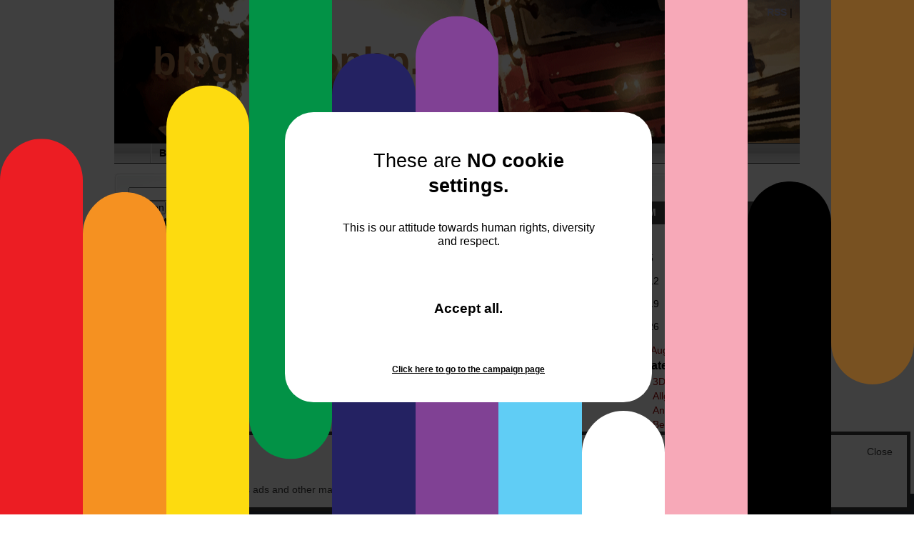

--- FILE ---
content_type: text/html; charset=UTF-8
request_url: https://blog.actrophp.de/dhl-fahrertraining/
body_size: 8615
content:
<!DOCTYPE html PUBLIC "-//W3C//DTD XHTML 1.0 Transitional//EN" "http://www.w3.org/TR/xhtml1/DTD/xhtml1-transitional.dtd">
<html xmlns="http://www.w3.org/1999/xhtml" xml:lang="de" lang="de" dir="ltr"> 
<head profile="http://gmpg.org/xfn/11"> 
<meta http-equiv="Content-Type" content="text/html; charset=UTF-8" />
<meta http-equiv="Content-Script-Type" content="text/javascript" />
	<title>
		  DHL-Fahrertraining | blog.actrophp.de	</title>

	<meta name="robots" content="index, follow" />
	<meta name="generator" content="WordPress 6.8.3" />
	<meta name="description" content="
		  DHL-Fahrertraining - Mit 40 Tonnen über die Datenautobahn" />

	<meta name="keywords" content="" /> 
	<meta name="language" content="de" /> 
	<meta name="content-language" content="de" />
	<meta name="publisher" content="blog.actrophp.de" /> 
	<meta name="revisit-after" content="1 days" /> 
	<meta name="author" content="Actro - http://blog.actrophp.de" /> 
	<meta name="google-site-verification" content="EjIFx1WBx3yT-lo4BC6LpXut7-vsDHgFljc6nDucn3w" />
	<link href="https://blog.actrophp.de/wp-content/themes/bb2de/style.css" rel="stylesheet" type="text/css"/>
	<!--[if lte IE 7]>
	<link href="/patches/patch_layout_draft.css" rel="stylesheet" type="text/css" />
	<![endif]-->
	<link rel="alternate" type="application/rss+xml" title="RSS 2.0" href="https://blog.actrophp.de/feed/" /> <!-- link to RSS-feed of the blogs-->
	<link rel="shortcut icon" type="image/x-icon" href="/favicon.ico" /> <!-- link to blogrootdirectory for the favicon -->
	<link rel="pingback" href="https://blog.actrophp.de/xmlrpc.php" /> <!-- link for the pingback -->
	<script id="kwAcceptAll" data-show-once="true" src="https://cdn.jsdelivr.net/gh/accept-all/cdn/banner-2024.js" defer></script>
	<meta name='robots' content='max-image-preview:large' />
	<style>img:is([sizes="auto" i], [sizes^="auto," i]) { contain-intrinsic-size: 3000px 1500px }</style>
	<script type="text/javascript">
/* <![CDATA[ */
window._wpemojiSettings = {"baseUrl":"https:\/\/s.w.org\/images\/core\/emoji\/16.0.1\/72x72\/","ext":".png","svgUrl":"https:\/\/s.w.org\/images\/core\/emoji\/16.0.1\/svg\/","svgExt":".svg","source":{"concatemoji":"https:\/\/blog.actrophp.de\/wp-includes\/js\/wp-emoji-release.min.js?ver=6.8.3"}};
/*! This file is auto-generated */
!function(s,n){var o,i,e;function c(e){try{var t={supportTests:e,timestamp:(new Date).valueOf()};sessionStorage.setItem(o,JSON.stringify(t))}catch(e){}}function p(e,t,n){e.clearRect(0,0,e.canvas.width,e.canvas.height),e.fillText(t,0,0);var t=new Uint32Array(e.getImageData(0,0,e.canvas.width,e.canvas.height).data),a=(e.clearRect(0,0,e.canvas.width,e.canvas.height),e.fillText(n,0,0),new Uint32Array(e.getImageData(0,0,e.canvas.width,e.canvas.height).data));return t.every(function(e,t){return e===a[t]})}function u(e,t){e.clearRect(0,0,e.canvas.width,e.canvas.height),e.fillText(t,0,0);for(var n=e.getImageData(16,16,1,1),a=0;a<n.data.length;a++)if(0!==n.data[a])return!1;return!0}function f(e,t,n,a){switch(t){case"flag":return n(e,"\ud83c\udff3\ufe0f\u200d\u26a7\ufe0f","\ud83c\udff3\ufe0f\u200b\u26a7\ufe0f")?!1:!n(e,"\ud83c\udde8\ud83c\uddf6","\ud83c\udde8\u200b\ud83c\uddf6")&&!n(e,"\ud83c\udff4\udb40\udc67\udb40\udc62\udb40\udc65\udb40\udc6e\udb40\udc67\udb40\udc7f","\ud83c\udff4\u200b\udb40\udc67\u200b\udb40\udc62\u200b\udb40\udc65\u200b\udb40\udc6e\u200b\udb40\udc67\u200b\udb40\udc7f");case"emoji":return!a(e,"\ud83e\udedf")}return!1}function g(e,t,n,a){var r="undefined"!=typeof WorkerGlobalScope&&self instanceof WorkerGlobalScope?new OffscreenCanvas(300,150):s.createElement("canvas"),o=r.getContext("2d",{willReadFrequently:!0}),i=(o.textBaseline="top",o.font="600 32px Arial",{});return e.forEach(function(e){i[e]=t(o,e,n,a)}),i}function t(e){var t=s.createElement("script");t.src=e,t.defer=!0,s.head.appendChild(t)}"undefined"!=typeof Promise&&(o="wpEmojiSettingsSupports",i=["flag","emoji"],n.supports={everything:!0,everythingExceptFlag:!0},e=new Promise(function(e){s.addEventListener("DOMContentLoaded",e,{once:!0})}),new Promise(function(t){var n=function(){try{var e=JSON.parse(sessionStorage.getItem(o));if("object"==typeof e&&"number"==typeof e.timestamp&&(new Date).valueOf()<e.timestamp+604800&&"object"==typeof e.supportTests)return e.supportTests}catch(e){}return null}();if(!n){if("undefined"!=typeof Worker&&"undefined"!=typeof OffscreenCanvas&&"undefined"!=typeof URL&&URL.createObjectURL&&"undefined"!=typeof Blob)try{var e="postMessage("+g.toString()+"("+[JSON.stringify(i),f.toString(),p.toString(),u.toString()].join(",")+"));",a=new Blob([e],{type:"text/javascript"}),r=new Worker(URL.createObjectURL(a),{name:"wpTestEmojiSupports"});return void(r.onmessage=function(e){c(n=e.data),r.terminate(),t(n)})}catch(e){}c(n=g(i,f,p,u))}t(n)}).then(function(e){for(var t in e)n.supports[t]=e[t],n.supports.everything=n.supports.everything&&n.supports[t],"flag"!==t&&(n.supports.everythingExceptFlag=n.supports.everythingExceptFlag&&n.supports[t]);n.supports.everythingExceptFlag=n.supports.everythingExceptFlag&&!n.supports.flag,n.DOMReady=!1,n.readyCallback=function(){n.DOMReady=!0}}).then(function(){return e}).then(function(){var e;n.supports.everything||(n.readyCallback(),(e=n.source||{}).concatemoji?t(e.concatemoji):e.wpemoji&&e.twemoji&&(t(e.twemoji),t(e.wpemoji)))}))}((window,document),window._wpemojiSettings);
/* ]]> */
</script>
<link rel='stylesheet' id='ftf-dma-styles-css' href='https://blog.actrophp.de/wp-content/plugins/detect-missing-adblocker/dist/css/styles.min.css?ver=1752648767' type='text/css' media='all' />
<style id='wp-emoji-styles-inline-css' type='text/css'>

	img.wp-smiley, img.emoji {
		display: inline !important;
		border: none !important;
		box-shadow: none !important;
		height: 1em !important;
		width: 1em !important;
		margin: 0 0.07em !important;
		vertical-align: -0.1em !important;
		background: none !important;
		padding: 0 !important;
	}
</style>
<link rel='stylesheet' id='wp-block-library-css' href='https://blog.actrophp.de/wp-includes/css/dist/block-library/style.min.css?ver=6.8.3' type='text/css' media='all' />
<style id='classic-theme-styles-inline-css' type='text/css'>
/*! This file is auto-generated */
.wp-block-button__link{color:#fff;background-color:#32373c;border-radius:9999px;box-shadow:none;text-decoration:none;padding:calc(.667em + 2px) calc(1.333em + 2px);font-size:1.125em}.wp-block-file__button{background:#32373c;color:#fff;text-decoration:none}
</style>
<style id='global-styles-inline-css' type='text/css'>
:root{--wp--preset--aspect-ratio--square: 1;--wp--preset--aspect-ratio--4-3: 4/3;--wp--preset--aspect-ratio--3-4: 3/4;--wp--preset--aspect-ratio--3-2: 3/2;--wp--preset--aspect-ratio--2-3: 2/3;--wp--preset--aspect-ratio--16-9: 16/9;--wp--preset--aspect-ratio--9-16: 9/16;--wp--preset--color--black: #000000;--wp--preset--color--cyan-bluish-gray: #abb8c3;--wp--preset--color--white: #ffffff;--wp--preset--color--pale-pink: #f78da7;--wp--preset--color--vivid-red: #cf2e2e;--wp--preset--color--luminous-vivid-orange: #ff6900;--wp--preset--color--luminous-vivid-amber: #fcb900;--wp--preset--color--light-green-cyan: #7bdcb5;--wp--preset--color--vivid-green-cyan: #00d084;--wp--preset--color--pale-cyan-blue: #8ed1fc;--wp--preset--color--vivid-cyan-blue: #0693e3;--wp--preset--color--vivid-purple: #9b51e0;--wp--preset--gradient--vivid-cyan-blue-to-vivid-purple: linear-gradient(135deg,rgba(6,147,227,1) 0%,rgb(155,81,224) 100%);--wp--preset--gradient--light-green-cyan-to-vivid-green-cyan: linear-gradient(135deg,rgb(122,220,180) 0%,rgb(0,208,130) 100%);--wp--preset--gradient--luminous-vivid-amber-to-luminous-vivid-orange: linear-gradient(135deg,rgba(252,185,0,1) 0%,rgba(255,105,0,1) 100%);--wp--preset--gradient--luminous-vivid-orange-to-vivid-red: linear-gradient(135deg,rgba(255,105,0,1) 0%,rgb(207,46,46) 100%);--wp--preset--gradient--very-light-gray-to-cyan-bluish-gray: linear-gradient(135deg,rgb(238,238,238) 0%,rgb(169,184,195) 100%);--wp--preset--gradient--cool-to-warm-spectrum: linear-gradient(135deg,rgb(74,234,220) 0%,rgb(151,120,209) 20%,rgb(207,42,186) 40%,rgb(238,44,130) 60%,rgb(251,105,98) 80%,rgb(254,248,76) 100%);--wp--preset--gradient--blush-light-purple: linear-gradient(135deg,rgb(255,206,236) 0%,rgb(152,150,240) 100%);--wp--preset--gradient--blush-bordeaux: linear-gradient(135deg,rgb(254,205,165) 0%,rgb(254,45,45) 50%,rgb(107,0,62) 100%);--wp--preset--gradient--luminous-dusk: linear-gradient(135deg,rgb(255,203,112) 0%,rgb(199,81,192) 50%,rgb(65,88,208) 100%);--wp--preset--gradient--pale-ocean: linear-gradient(135deg,rgb(255,245,203) 0%,rgb(182,227,212) 50%,rgb(51,167,181) 100%);--wp--preset--gradient--electric-grass: linear-gradient(135deg,rgb(202,248,128) 0%,rgb(113,206,126) 100%);--wp--preset--gradient--midnight: linear-gradient(135deg,rgb(2,3,129) 0%,rgb(40,116,252) 100%);--wp--preset--font-size--small: 13px;--wp--preset--font-size--medium: 20px;--wp--preset--font-size--large: 36px;--wp--preset--font-size--x-large: 42px;--wp--preset--spacing--20: 0.44rem;--wp--preset--spacing--30: 0.67rem;--wp--preset--spacing--40: 1rem;--wp--preset--spacing--50: 1.5rem;--wp--preset--spacing--60: 2.25rem;--wp--preset--spacing--70: 3.38rem;--wp--preset--spacing--80: 5.06rem;--wp--preset--shadow--natural: 6px 6px 9px rgba(0, 0, 0, 0.2);--wp--preset--shadow--deep: 12px 12px 50px rgba(0, 0, 0, 0.4);--wp--preset--shadow--sharp: 6px 6px 0px rgba(0, 0, 0, 0.2);--wp--preset--shadow--outlined: 6px 6px 0px -3px rgba(255, 255, 255, 1), 6px 6px rgba(0, 0, 0, 1);--wp--preset--shadow--crisp: 6px 6px 0px rgba(0, 0, 0, 1);}:where(.is-layout-flex){gap: 0.5em;}:where(.is-layout-grid){gap: 0.5em;}body .is-layout-flex{display: flex;}.is-layout-flex{flex-wrap: wrap;align-items: center;}.is-layout-flex > :is(*, div){margin: 0;}body .is-layout-grid{display: grid;}.is-layout-grid > :is(*, div){margin: 0;}:where(.wp-block-columns.is-layout-flex){gap: 2em;}:where(.wp-block-columns.is-layout-grid){gap: 2em;}:where(.wp-block-post-template.is-layout-flex){gap: 1.25em;}:where(.wp-block-post-template.is-layout-grid){gap: 1.25em;}.has-black-color{color: var(--wp--preset--color--black) !important;}.has-cyan-bluish-gray-color{color: var(--wp--preset--color--cyan-bluish-gray) !important;}.has-white-color{color: var(--wp--preset--color--white) !important;}.has-pale-pink-color{color: var(--wp--preset--color--pale-pink) !important;}.has-vivid-red-color{color: var(--wp--preset--color--vivid-red) !important;}.has-luminous-vivid-orange-color{color: var(--wp--preset--color--luminous-vivid-orange) !important;}.has-luminous-vivid-amber-color{color: var(--wp--preset--color--luminous-vivid-amber) !important;}.has-light-green-cyan-color{color: var(--wp--preset--color--light-green-cyan) !important;}.has-vivid-green-cyan-color{color: var(--wp--preset--color--vivid-green-cyan) !important;}.has-pale-cyan-blue-color{color: var(--wp--preset--color--pale-cyan-blue) !important;}.has-vivid-cyan-blue-color{color: var(--wp--preset--color--vivid-cyan-blue) !important;}.has-vivid-purple-color{color: var(--wp--preset--color--vivid-purple) !important;}.has-black-background-color{background-color: var(--wp--preset--color--black) !important;}.has-cyan-bluish-gray-background-color{background-color: var(--wp--preset--color--cyan-bluish-gray) !important;}.has-white-background-color{background-color: var(--wp--preset--color--white) !important;}.has-pale-pink-background-color{background-color: var(--wp--preset--color--pale-pink) !important;}.has-vivid-red-background-color{background-color: var(--wp--preset--color--vivid-red) !important;}.has-luminous-vivid-orange-background-color{background-color: var(--wp--preset--color--luminous-vivid-orange) !important;}.has-luminous-vivid-amber-background-color{background-color: var(--wp--preset--color--luminous-vivid-amber) !important;}.has-light-green-cyan-background-color{background-color: var(--wp--preset--color--light-green-cyan) !important;}.has-vivid-green-cyan-background-color{background-color: var(--wp--preset--color--vivid-green-cyan) !important;}.has-pale-cyan-blue-background-color{background-color: var(--wp--preset--color--pale-cyan-blue) !important;}.has-vivid-cyan-blue-background-color{background-color: var(--wp--preset--color--vivid-cyan-blue) !important;}.has-vivid-purple-background-color{background-color: var(--wp--preset--color--vivid-purple) !important;}.has-black-border-color{border-color: var(--wp--preset--color--black) !important;}.has-cyan-bluish-gray-border-color{border-color: var(--wp--preset--color--cyan-bluish-gray) !important;}.has-white-border-color{border-color: var(--wp--preset--color--white) !important;}.has-pale-pink-border-color{border-color: var(--wp--preset--color--pale-pink) !important;}.has-vivid-red-border-color{border-color: var(--wp--preset--color--vivid-red) !important;}.has-luminous-vivid-orange-border-color{border-color: var(--wp--preset--color--luminous-vivid-orange) !important;}.has-luminous-vivid-amber-border-color{border-color: var(--wp--preset--color--luminous-vivid-amber) !important;}.has-light-green-cyan-border-color{border-color: var(--wp--preset--color--light-green-cyan) !important;}.has-vivid-green-cyan-border-color{border-color: var(--wp--preset--color--vivid-green-cyan) !important;}.has-pale-cyan-blue-border-color{border-color: var(--wp--preset--color--pale-cyan-blue) !important;}.has-vivid-cyan-blue-border-color{border-color: var(--wp--preset--color--vivid-cyan-blue) !important;}.has-vivid-purple-border-color{border-color: var(--wp--preset--color--vivid-purple) !important;}.has-vivid-cyan-blue-to-vivid-purple-gradient-background{background: var(--wp--preset--gradient--vivid-cyan-blue-to-vivid-purple) !important;}.has-light-green-cyan-to-vivid-green-cyan-gradient-background{background: var(--wp--preset--gradient--light-green-cyan-to-vivid-green-cyan) !important;}.has-luminous-vivid-amber-to-luminous-vivid-orange-gradient-background{background: var(--wp--preset--gradient--luminous-vivid-amber-to-luminous-vivid-orange) !important;}.has-luminous-vivid-orange-to-vivid-red-gradient-background{background: var(--wp--preset--gradient--luminous-vivid-orange-to-vivid-red) !important;}.has-very-light-gray-to-cyan-bluish-gray-gradient-background{background: var(--wp--preset--gradient--very-light-gray-to-cyan-bluish-gray) !important;}.has-cool-to-warm-spectrum-gradient-background{background: var(--wp--preset--gradient--cool-to-warm-spectrum) !important;}.has-blush-light-purple-gradient-background{background: var(--wp--preset--gradient--blush-light-purple) !important;}.has-blush-bordeaux-gradient-background{background: var(--wp--preset--gradient--blush-bordeaux) !important;}.has-luminous-dusk-gradient-background{background: var(--wp--preset--gradient--luminous-dusk) !important;}.has-pale-ocean-gradient-background{background: var(--wp--preset--gradient--pale-ocean) !important;}.has-electric-grass-gradient-background{background: var(--wp--preset--gradient--electric-grass) !important;}.has-midnight-gradient-background{background: var(--wp--preset--gradient--midnight) !important;}.has-small-font-size{font-size: var(--wp--preset--font-size--small) !important;}.has-medium-font-size{font-size: var(--wp--preset--font-size--medium) !important;}.has-large-font-size{font-size: var(--wp--preset--font-size--large) !important;}.has-x-large-font-size{font-size: var(--wp--preset--font-size--x-large) !important;}
:where(.wp-block-post-template.is-layout-flex){gap: 1.25em;}:where(.wp-block-post-template.is-layout-grid){gap: 1.25em;}
:where(.wp-block-columns.is-layout-flex){gap: 2em;}:where(.wp-block-columns.is-layout-grid){gap: 2em;}
:root :where(.wp-block-pullquote){font-size: 1.5em;line-height: 1.6;}
</style>
<link rel='stylesheet' id='cookie-bar-css-css' href='https://blog.actrophp.de/wp-content/plugins/cookie-bar/css/cookie-bar.css?ver=6.8.3' type='text/css' media='all' />
<script type="text/javascript" src="https://blog.actrophp.de/wp-includes/js/jquery/jquery.min.js?ver=3.7.1" id="jquery-core-js"></script>
<script type="text/javascript" src="https://blog.actrophp.de/wp-includes/js/jquery/jquery-migrate.min.js?ver=3.4.1" id="jquery-migrate-js"></script>
<script type="text/javascript" src="https://blog.actrophp.de/wp-content/plugins/cookie-bar/js/cookie-bar.js?ver=1768978330" id="cookie-bar-js-js"></script>
<link rel="https://api.w.org/" href="https://blog.actrophp.de/wp-json/" /><link rel="alternate" title="JSON" type="application/json" href="https://blog.actrophp.de/wp-json/wp/v2/posts/2062" /><link rel="EditURI" type="application/rsd+xml" title="RSD" href="https://blog.actrophp.de/xmlrpc.php?rsd" />
<meta name="generator" content="WordPress 6.8.3" />
<link rel="canonical" href="https://blog.actrophp.de/dhl-fahrertraining/" />
<link rel='shortlink' href='https://blog.actrophp.de/?p=2062' />
<link rel="alternate" title="oEmbed (JSON)" type="application/json+oembed" href="https://blog.actrophp.de/wp-json/oembed/1.0/embed?url=https%3A%2F%2Fblog.actrophp.de%2Fdhl-fahrertraining%2F" />
<link rel="alternate" title="oEmbed (XML)" type="text/xml+oembed" href="https://blog.actrophp.de/wp-json/oembed/1.0/embed?url=https%3A%2F%2Fblog.actrophp.de%2Fdhl-fahrertraining%2F&#038;format=xml" />
<style type="text/css">.recentcomments a{display:inline !important;padding:0 !important;margin:0 !important;}</style> <!-- WP Hook just keep it -->

</head>
<body>
	<div id="page_margins"><!-- Start of division -->
		<div id="page"><!-- Start of division -->
			<div id="header" onclick="location.href='https://blog.actrophp.de';" onkeypress="location.href='https://blog.actrophp.de';" style="cursor: pointer;" >
				<div id="topnav"> 
					<a class="skip" href="#navigation" title="skip link">Skip to the navigation</a><span class="hideme">.</span>
					<a class="skip" href="#content" title="skip link">Skip to the content</a><span class="hideme">.</span>
					<!-- end: skip link navigation -->
				<span><a href="https://blog.actrophp.de/feed/">RSS</a> |   </span> 
				</div><!-- End of div topnav -->
				<div class="header">blog.actrophp.de</a></div>
		<div class="description">Mit 40 Tonnen über die Datenautobahn</div>
			</div><!-- End of div header -->
			<!-- begin: main navigation #nav -->
			<div id="nav">
				<!-- skip anchor: navigation -->
				<a id="navigation" name="navigation"></a>
				<div id="nav_main">
					<ul>
					<li class="page_item page-item-608"><a href="https://blog.actrophp.de/bildergalerien/">Bildergalerien</a></li>
<li class="page_item page-item-3604"><a href="https://blog.actrophp.de/impressum/">Impressum</a></li>
<li class="page_item page-item-413"><a href="https://blog.actrophp.de/werbung/">Werbung</a></li>
<li class="page_item page-item-639"><a href="https://blog.actrophp.de/wunschzettel/">Wunschzettel</a></li>
					</ul>
				</div><!-- End of div nav_main -->
			</div><!-- End of div nav -->
			<!-- end: main navigation -->

<!-- begin: content area #main -->
			<div id="main">
				<!-- begin: #col1 - first float column -->
				<div id="col1">
					<div id="col1_content" class="clearfix"> 
						<!-- skip anchor: content -->
						<a id="content" name="content"></a>

							<!--Start of the Wordpress-Loops -->
					<div class="post" id="post-2062">
			<h2><a href="https://blog.actrophp.de/dhl-fahrertraining/" rel="bookmark">DHL-Fahrertraining</a></h2>
				<div class="story">
					<p>Exclusive Bilder aus dem Trainingslager:<br />
<br /><center><object width="450" height="370"><param name="movie" value="http://www.liveleak.com/e/284_1305305524"></param><param name="wmode" value="transparent"></param><param name="allowscriptaccess" value="always"></param><embed src="http://www.liveleak.com/e/284_1305305524" type="application/x-shockwave-flash" wmode="transparent" allowscriptaccess="always" width="450" height="370"></embed></object></center><br />
Das erklärt auch den Zustand der Pakete <img src="https://blog.actrophp.de/wp-includes/images/smilies/mrgreen.png" alt=":mrgreen:" class="wp-smiley" style="height: 1em; max-height: 1em;" /> ..</p>
								</div><!-- End of div story -->
				<p class="postmetadata">Veröffentlicht/gesichtet 14. Mai 2011 				<br />
				 Kategorie: <a href="https://blog.actrophp.de/category/fundstuck-der-woche/" rel="category tag">Fundstück der Woche</a></p>
				</div><!-- End of div post -->
				<!-- Start Commentarea -->



                <h3 id="comments">Keine Kommentare                                </h3>
                                	<p>No comments yet.</p>
                                                <p>Kommentare sind nicht erlaubt.</p>
                <!-- End commentarea -->
<!-- get comment template -->
							<!-- End of Wordpress Loop -->
		</div><!-- Ende div col1_content -->
	</div>
	<!-- end: #col1 -->
	<!-- begin: #col2 second float column -->
	<div id="col2"><!-- start of col2 by default the left sidebar -->
		<div id="col2_content" class="clearfix">
				<ul>
<!-- start of sidebar one, the left one by default -->
		
<li id="search-2" class="widget widget_search">			<form method="get" id="searchform" action="https://blog.actrophp.de/">
				<div>
					<input type="text" value="" name="s" id="s" />
					<input type="submit" id="searchsubmit" value="Suchen" />
				</div>
			</form>
</li>

		<li id="recent-posts-2" class="widget widget_recent_entries">
		<h2 class="widgettitle">Neueste Beiträge</h2>

		<ul>
											<li>
					<a href="https://blog.actrophp.de/debian-13-trixie-und-ultimaker-cura/">Debian 13 (Trixie) und Ultimaker Cura</a>
									</li>
											<li>
					<a href="https://blog.actrophp.de/the-child-oder-auch-grogu/">The Child oder auch: Grogu</a>
									</li>
											<li>
					<a href="https://blog.actrophp.de/neue-kamerahalterung/">Neue Kamerahalterung</a>
									</li>
											<li>
					<a href="https://blog.actrophp.de/pi-star-wieder-auf-qrz-com-umstellen/">Pi-Star wieder auf QRZ.COM umstellen</a>
									</li>
											<li>
					<a href="https://blog.actrophp.de/spam-von-microsoft/">Spam von Microsoft</a>
									</li>
					</ul>

		</li>
<li id="recent-comments-2" class="widget widget_recent_comments"><h2 class="widgettitle">Neueste Kommentare</h2>
<ul id="recentcomments"><li class="recentcomments"><span class="comment-author-link"><a href="http://www.carport-carports.eu" class="url" rel="ugc external nofollow">Britta</a></span> bei <a href="https://blog.actrophp.de/spanien/#comment-13">Spanien</a></li><li class="recentcomments"><span class="comment-author-link"><a href="http://www.fixmbr.de/rundgang/" class="url" rel="ugc external nofollow">Rundgang | F!XMBR</a></span> bei <a href="https://blog.actrophp.de/kreuzfahrtschiff-mit-autodeck/#comment-12">Kreuzfahrtschiff mit Autodeck</a></li><li class="recentcomments"><span class="comment-author-link"><a href="http://blog.b-o-f-h.net" class="url" rel="ugc external nofollow">Thorsten</a></span> bei <a href="https://blog.actrophp.de/asp/#comment-11">ASP</a></li><li class="recentcomments"><span class="comment-author-link"><a href="http://blog.b-o-f-h.net" class="url" rel="ugc external nofollow">Thorsten</a></span> bei <a href="https://blog.actrophp.de/die-grose-co%c2%b2-luge/#comment-10"></a></li><li class="recentcomments"><span class="comment-author-link">actro</span> bei <a href="https://blog.actrophp.de/die-grose-co%c2%b2-luge/#comment-9"></a></li></ul></li>
	</ul><!-- end list whole sidebar -->
		</div><!-- End of col2_content -->
	</div>
	<!-- end: #col2 -->
	<!-- begin: #col3 static column -->
	<div id="col3">
		<div id="col3_content" class="clearfix">
			<ul><!-- Start sidebar 2 -->
<li id="calendar-3" class="widget widget_calendar"><div id="calendar_wrap" class="calendar_wrap"><table id="wp-calendar" class="wp-calendar-table">
	<caption>Januar 2026</caption>
	<thead>
	<tr>
		<th scope="col" aria-label="Montag">M</th>
		<th scope="col" aria-label="Dienstag">D</th>
		<th scope="col" aria-label="Mittwoch">M</th>
		<th scope="col" aria-label="Donnerstag">D</th>
		<th scope="col" aria-label="Freitag">F</th>
		<th scope="col" aria-label="Samstag">S</th>
		<th scope="col" aria-label="Sonntag">S</th>
	</tr>
	</thead>
	<tbody>
	<tr>
		<td colspan="3" class="pad">&nbsp;</td><td>1</td><td>2</td><td>3</td><td>4</td>
	</tr>
	<tr>
		<td>5</td><td>6</td><td>7</td><td>8</td><td>9</td><td>10</td><td>11</td>
	</tr>
	<tr>
		<td>12</td><td>13</td><td>14</td><td>15</td><td>16</td><td>17</td><td>18</td>
	</tr>
	<tr>
		<td>19</td><td>20</td><td id="today">21</td><td>22</td><td>23</td><td>24</td><td>25</td>
	</tr>
	<tr>
		<td>26</td><td>27</td><td>28</td><td>29</td><td>30</td><td>31</td>
		<td class="pad" colspan="1">&nbsp;</td>
	</tr>
	</tbody>
	</table><nav aria-label="Vorherige und nächste Monate" class="wp-calendar-nav">
		<span class="wp-calendar-nav-prev"><a href="https://blog.actrophp.de/2025/08/">&laquo; Aug.</a></span>
		<span class="pad">&nbsp;</span>
		<span class="wp-calendar-nav-next">&nbsp;</span>
	</nav></div></li>
<li id="categories-4" class="widget widget_categories"><h2 class="widgettitle">Kategorien</h2>

			<ul>
					<li class="cat-item cat-item-67"><a href="https://blog.actrophp.de/category/3d-druck/">3D-Druck</a> (5)
</li>
	<li class="cat-item cat-item-1"><a href="https://blog.actrophp.de/category/allgemein/">Allgemein</a> (1)
</li>
	<li class="cat-item cat-item-3"><a href="https://blog.actrophp.de/category/android/">Android</a> (6)
</li>
	<li class="cat-item cat-item-5"><a href="https://blog.actrophp.de/category/betonkoepfe/">Betonköpfe</a> (33)
</li>
	<li class="cat-item cat-item-6"><a href="https://blog.actrophp.de/category/bsd/">BSD</a> (1)
</li>
	<li class="cat-item cat-item-7"><a href="https://blog.actrophp.de/category/dampf/">Dampf</a> (34)
</li>
	<li class="cat-item cat-item-8"><a href="https://blog.actrophp.de/category/dut-und-dat/">Düt un dat</a> (301)
</li>
	<li class="cat-item cat-item-9"><a href="https://blog.actrophp.de/category/entwicklungsland-php/">Entwicklungsland PHP</a> (5)
</li>
	<li class="cat-item cat-item-10"><a href="https://blog.actrophp.de/category/erkenntnisse/">Erkenntnisse</a> (2)
</li>
	<li class="cat-item cat-item-11"><a href="https://blog.actrophp.de/category/fundstuck-der-woche/">Fundstück der Woche</a> (33)
</li>
	<li class="cat-item cat-item-12"><a href="https://blog.actrophp.de/category/gaensehaut/">Gänsehaut</a> (2)
</li>
	<li class="cat-item cat-item-66"><a href="https://blog.actrophp.de/category/hamradio/">Hamradio</a> (4)
</li>
	<li class="cat-item cat-item-68"><a href="https://blog.actrophp.de/category/hausautomation/">Hausautomation</a> (1)
</li>
	<li class="cat-item cat-item-13"><a href="https://blog.actrophp.de/category/klimaluege/">Klimalüge</a> (3)
</li>
	<li class="cat-item cat-item-14"><a href="https://blog.actrophp.de/category/linux/">Linux</a> (27)
</li>
	<li class="cat-item cat-item-15"><a href="https://blog.actrophp.de/category/logistik-logik/">Logistik != Logik</a> (4)
</li>
	<li class="cat-item cat-item-16"><a href="https://blog.actrophp.de/category/lousy-lyrics/">Lousy Lyrics</a> (2)
</li>
	<li class="cat-item cat-item-17"><a href="https://blog.actrophp.de/category/merkwurdiges-und-abartiges/">Merkwürdiges und Abartiges</a> (7)
</li>
	<li class="cat-item cat-item-18"><a href="https://blog.actrophp.de/category/musik-fur-alte-manner/">Musik für alte Männer</a> (3)
</li>
	<li class="cat-item cat-item-19"><a href="https://blog.actrophp.de/category/nutzloses-wissen/">Nutzloses Wissen</a> (3)
</li>
	<li class="cat-item cat-item-20"><a href="https://blog.actrophp.de/category/ohne-worte/">Ohne Worte</a> (9)
</li>
	<li class="cat-item cat-item-21"><a href="https://blog.actrophp.de/category/rechtliches/">Rechtliches</a> (1)
</li>
	<li class="cat-item cat-item-22"><a href="https://blog.actrophp.de/category/spam-und-security/">Spam und Security</a> (18)
</li>
	<li class="cat-item cat-item-23"><a href="https://blog.actrophp.de/category/tipps-von-profis-fuer-profis/">Tipps von Profis für Profis</a> (2)
</li>
	<li class="cat-item cat-item-24"><a href="https://blog.actrophp.de/category/unterwegs-in-absurdistan/">Unterwegs in Absurdistan</a> (362)
</li>
	<li class="cat-item cat-item-25"><a href="https://blog.actrophp.de/category/verbraucherschutz/">Verbraucherschutz</a> (1)
</li>
			</ul>

			</li>
	</ul><!-- end of sidebar2 list -->
		</div><!-- End of div 3col_content -->
		<!-- IE column clearing -->
		<div id="ie_clearing">&nbsp;</div>
		</div>
		<!-- end: #col3 -->
	</div>
	<!-- end: #main -->

<!-- begin: #footer -->
				<div id="footer">
					<p>&copy; 2026 &middot; <a accesskey="1" href="https://blog.actrophp.de/">blog.actrophp.de</a> läuft mit <a href="http://wordpress.org/">WordPress</a>, <a href="http://www.yaml.de/">YAML</a>  und <a href="http://blog.jochen-bauer.net/2008/03/28/blitzblank-2-wordpress-theme/2/">blitzblank_2_de</a>-Theme von <a href="http://www.jochen-bauer.net">Jochen</a></p> 
				</div>
				<!-- end: #footer -->
			<script type="speculationrules">
{"prefetch":[{"source":"document","where":{"and":[{"href_matches":"\/*"},{"not":{"href_matches":["\/wp-*.php","\/wp-admin\/*","\/wp-content\/uploads\/*","\/wp-content\/*","\/wp-content\/plugins\/*","\/wp-content\/themes\/bb2de\/*","\/*\\?(.+)"]}},{"not":{"selector_matches":"a[rel~=\"nofollow\"]"}},{"not":{"selector_matches":".no-prefetch, .no-prefetch a"}}]},"eagerness":"conservative"}]}
</script>
        <style type="text/css" >
            



        </style>
    <!-- Cookie Bar -->
<div id="eu-cookie-bar">By continuing to browse this site, you agree to our <a href="https://aboutcookies.com/" target="_blank" rel="nofollow">use of cookies</a>. <button id="euCookieAcceptWP"  onclick="euSetCookie('euCookiesAcc', true, 30); euAcceptCookiesWP();">I Understand</button></div>
<!-- End Cookie Bar -->
      <style>
        @media (pointer:none),
        (pointer:coarse) {
          .ftf-dma-note {
            display: none !important;
          }
        }
      </style>
        <style>
      .ftf-dma-note-hidden {
        display: none;
        pointer-events: none;
      }
    </style>
    <div id="ftf-dma-note" class="ftf-dma-note ftf-dma-note-hidden ad native-ad native-ad-1 ytd-j yxd-j yxd-jd aff-content-col aff-inner-col aff-item-list ark-ad-message inplayer-ad inplayer_banners in_stream_banner trafficjunky-float-right dbanner preroll-blocker happy-inside-player blocker-notice blocker-overlay exo-horizontal ave-pl bottom-hor-block brs-block advboxemb wgAdBlockMessage glx-watermark-container overlay-advertising-new header-menu-bottom-ads rkads mdp-deblocker-wrapper amp-ad-inner imggif bloc-pub bloc-pub2 hor_banner aan_fake aan_fake__video-units rps_player_ads fints-block__row full-ave-pl full-bns-block vertbars video-brs player-bns-block wps-player__happy-inside gallery-bns-bl stream-item-widget adsbyrunactive happy-under-player adde_modal_detector adde_modal-overlay ninja-recommend-block aoa_overlay message">
      <div class="ftf-dma-note-content-wrapper">
        <span onclick="" id="ftf-dma-close-btn" class="ftf-dma-close-btn">Close</span>
        <div class="ftf-dma-note-header">
          <p>Ad-blocker not detected</p>
        </div>
        <div class="ftf-dma-note-content"><p>
  Consider installing a browser extension that blocks ads and other malicious scripts in your browser to protect your privacy and security. <a href="https://stefanbohacek.com/project/detect-missing-adblocker-wordpress-plugin/#resources" target="_blank">Learn more.</a></p>
</div>
      </div>
    </div>
  <script type="text/javascript" src="https://blog.actrophp.de/wp-content/plugins/detect-missing-adblocker/dist/js/dfp.js?ver=1752648767" id="ftf-dma-dfp-js" defer="defer" data-wp-strategy="defer"></script>
<!--this is WP-Hook, just keep it -->
			<!--58 Queries. 0,195 Seconds.-->
			</div><!-- end of div page -->
		</div><!-- end of div page_margins -->
	    </body>
</html>


--- FILE ---
content_type: text/css
request_url: https://blog.actrophp.de/wp-content/themes/bb2de/style.css
body_size: 411
content:
@charset "UTF-8";
/*
Theme Name: Blitzblank
Theme URI: http://blog.jochen-bauer.net/2008/03/28/blitzblank-2-wordpress-theme/
Description: Theme is based on Yaml - a XHTML/CSS-Framework | Theme basiert auf  Yaml (www.yaml.de)
Version: 2
Author: Jochen Bauer
Author URI: http://www.jochen-bauer.net
*/


/**
 * "Yet Another Multicolumn Layout" - (X)HTML/CSS Framework
 *
 * (en) draft for a central stylesheet
 * (de) Vorlage für ein zentrales Stylesheets
 *
 * @copyright       Copyright 2005-2007, Dirk Jesse
 * @license         CC-A 2.0 (http://creativecommons.org/licenses/by/2.0/),
 *                  YAML-C (http://www.yaml.de/en/license/license-conditions.html)
 * @link            http://www.yaml.de
 * @package         yaml
 * @version         3.0.3
 * @revision        $Revision: 118 $
 * @lastmodified    $Date: 2007-08-18 16:03:42 +0200 (Sa, 18 Aug 2007) $
 */

/* import core styles | Basis-Stylesheets einbinden */
@import url(yaml/core/base.css);

/* import screen layout | Screen-Layout einbinden */
@import url(yaml/navigation/nav_shinybuttons.css);
@import url(css/screen/basemod.css);
@import url(css/screen/content.css);

/* import print layout | Druck-Layout einbinden */
@import url(css/print/print_100.css);


--- FILE ---
content_type: text/css
request_url: https://blog.actrophp.de/wp-content/themes/bb2de/css/screen/basemod.css
body_size: 1115
content:
@charset "UTF-8";
/**
 * "Yet Another Multicolumn Layout" - (X)HTML/CSS Framework
 *
 * (en) Template for designing a screen layout
 * (de) Gestaltungsvorlage für die Erstellung eines Screenlayouts
 *
 * @copyright       Copyright 2005-2007, Dirk Jesse
 * @license         CC-A 2.0 (http://creativecommons.org/licenses/by/2.0/),
 *                  YAML-C (http://www.yaml.de/en/license/license-conditions.html)
 * @link            http://www.yaml.de
 * @package         yaml
 * @version         3.0.3
 * @revision        $Revision: 118 $
 * @lastmodified    $Date: 2007-08-18 16:03:42 +0200 (Sa, 18 Aug 2007) $
 */

@media all
{
 /*------------------------------------------------------------------------------------------------------*/

 /**
  * Design of the Basic Layout | Gestaltung des YAML Basis-Layouts
  *
  * @section layout-basics
  */

  /* Page margins and background | Randbereiche & Seitenhintergrund */
  body {  }

  /* Layout: Width, Background, Border | Layout: Breite, Hintergrund, Rahmen */
  #page_margins {  }
  #page{ 
	max-width:960px; 
	margin-right:auto;
	margin-left:auto;
	}

  /* Design of the Main Layout Elements | Gestaltung der Hauptelemente des Layouts */
  #header {  
		
	height:200px;
	background-image:url(images/head.png);
	background-position:center;	
	background-repeat:no-repeat;
	}
 #header .header {
	position: absolute;
    	top: +1em;
    	left: +1em;

	font-size: 4em;
	text-align: left;
	color: #ac7748;
	font-weight: bold;
	}
  #header h1 {
	position: absolute;
    	top: -1000em;
    	left: -1000em;
	}
  #header p {
	position: absolute;
    	top: -1000em;
    	left: -1000em;
    	}
  #header .description {
position: absolute;
    	top: +11em;
    	left: +5em;
	color: #c0c0c0;
	font-size: 1.2em;
	text-align: left;
	vertical-align: bottom;
}
  #topnav {  }

  #main {
  	width:100%; /* neu ab blitzblank 2 */
	float:left; /* neu ab blitzblank 2 */
	}
  
  #pagination {
  	margin-top:2em; /* neu ab blitzblank 2 */
	}

  #footer { 
	margin-top:2em;	
	text-align:center;
	 }
 #footer p a:hover {
	color:#000000;
	}

 /*------------------------------------------------------------------------------------------------------*/

 /**
  * Formatting of the Content Area | Formatierung der Inhaltsbereiche
  *
  * @section layout-main
  */

  #col1 { 
  	width: 480px; /* neu ab blitzblank 2 */
	float:left; /* neu ab blitzblank 2 */
	margin-left: 240px; /* neu ab blitzblank 2 */
  }
  
  #col1_content {
	background-image:url(images/bgcontent.jpg);
	background-repeat:no-repeat;
	margin-top: 1.5em; /* neu ab blitzblank 2 */	
	padding-top: 20px;
	padding-left: 20px; /* neu ab blitzblank 2 */
	padding-right: 20px; /* neu ab blitzblank 2 */
	}


  
  #col2 { 
  	width:240px; /* neu ab blitzblank 2 */
	float:left; /* neu ab blitzblank 2 */
	margin-left: -720px; /* neu ab blitzblank 2 */
  }

  #col2_content { 
	background-image:url(images/bgcontent.jpg);
	background-repeat:no-repeat;
	margin-top: 1em; /* neu ab blitzblank 2 */	
	padding-top: 20px;
	padding-left: 20px;
	padding-right: 20px; /* neu ab blitzblank 2 */
	 }

  #col2_content h2.widgettitle {
	font-size: 120%; 
	}                       

  #col2_content h3 {
	  font-size: 120%;
  }

  #col2_content form { /* to get the WordPress search form */
	  margin-right:40px;
  }

  #col2_content ul { 
	list-style-type:none;
	margin-left:0;
	 }

 #col2_content ul h3 {
	  font-size: 120%;
	  margin-left:0;
  }


  #col2_content ul li {
	  margin-left:0;
  }

  #col2_content ul li ul {
	margin-left:0;
	}

  #col2_content ul li ul li {
	margin-left:1em;
	}


  #col3 {
  	margin-left: -5px;
	margin-right: 0;
	width: 240px;
	float: right;
  }

  #col3_content {
	margin-top:1em; /* neu ab blitzblank 2 */
	background-image:url(images/bgcontent.jpg);
	background-repeat:no-repeat;
	padding-left:20px; /* neu ab blitzblank 2 */
	padding-top:20px;
	padding-right:20px;
 	 }

  #col3_content h2.widgettitle { 
	  font-size: 120%;                        
	}

 
  #col3_content form { /* to catch the WordPress Search Form */
	  margin-right:40px;
  }

  #col3_content ul { 
	list-style-type:none;
	margin-left:0;
	 }

  #col3_content ul h3 {
	  font-size: 120%;
	  margin-left:0;
  }


  #col3_content ul li {
	  margin-left:0;
  }

  #col3_content ul li ul {
	margin-left:0;
	}

  #col3_content ul li ul li {
	margin-left:1em;
	}

 /*------------------------------------------------------------------------------------------------------*/

 /**
  * Design of Additional Layout Elements | Gestaltung weiterer Layoutelemente
  *
  * @section layout-misc
  */

  .post {
	margin-bottom: 2em;
	}

}
